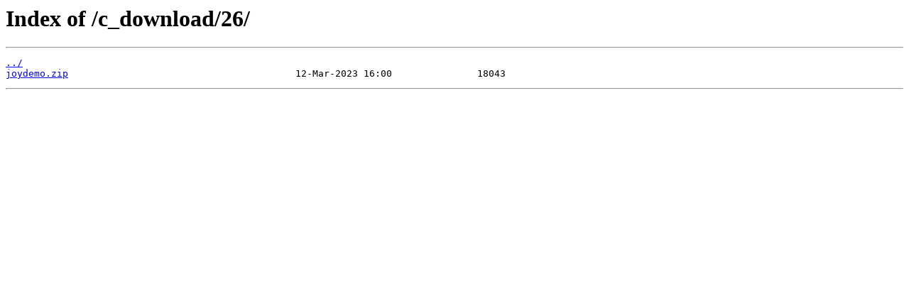

--- FILE ---
content_type: text/html
request_url: https://zeograd.com/c_download/26/
body_size: 334
content:
<html>
<head><title>Index of /c_download/26/</title></head>
<body>
<h1>Index of /c_download/26/</h1><hr><pre><a href="../">../</a>
<a href="joydemo.zip">joydemo.zip</a>                                        12-Mar-2023 16:00               18043
</pre><hr><script defer src="https://static.cloudflareinsights.com/beacon.min.js/vcd15cbe7772f49c399c6a5babf22c1241717689176015" integrity="sha512-ZpsOmlRQV6y907TI0dKBHq9Md29nnaEIPlkf84rnaERnq6zvWvPUqr2ft8M1aS28oN72PdrCzSjY4U6VaAw1EQ==" data-cf-beacon='{"version":"2024.11.0","token":"7dab7d4ea9194672969ef861d7fa2ef5","r":1,"server_timing":{"name":{"cfCacheStatus":true,"cfEdge":true,"cfExtPri":true,"cfL4":true,"cfOrigin":true,"cfSpeedBrain":true},"location_startswith":null}}' crossorigin="anonymous"></script>
</body>
</html>
